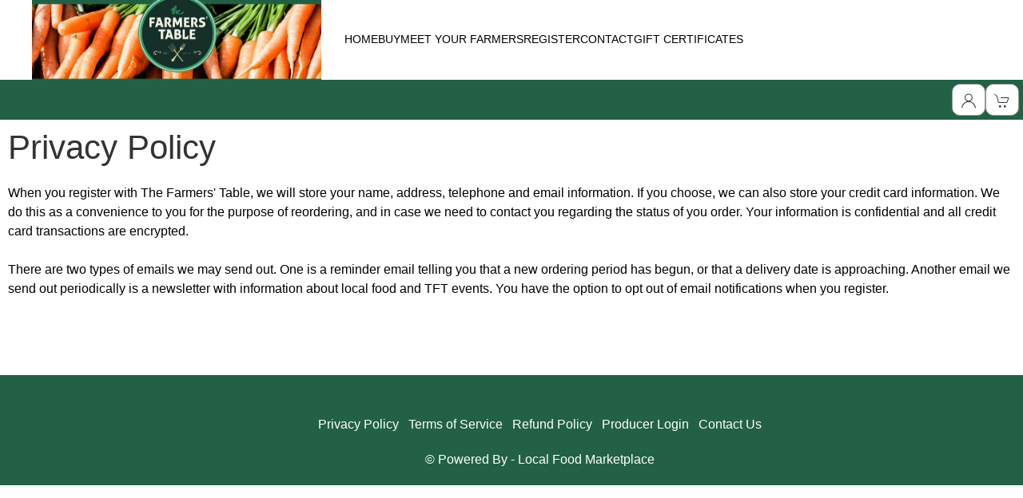

--- FILE ---
content_type: text/html; charset=utf-8
request_url: https://farmerstable.localfoodmarketplace.com/Home/Page/privacy
body_size: 5906
content:
<!DOCTYPE html>
<html lang="en">
<head>
    <meta charset="utf-8" />
    <meta http-equiv="Content-Security-Policy" content="img-src * data:; connect-src 'self' https://www.google-analytics.com https://analytics.google.com https://www.google.com https://cdn.weglot.com https://cdn-api-weglot.com https://connect.facebook.net https://www.facebook.com https://vice-prod.sdiapi.com https://reports.sdiapi.com ; default-src 'self' 'unsafe-inline' 'unsafe-eval' *.google.com *.gstatic.com *.googletagmanager.com *.googleadservices.com *.windows.net *.google-analytics.com *.doubleclick.net *.weglot.com *.cdn-api.weglot.com *.facebook.com *.facebook.net *.sdiapi.com ;" />
    <meta name="viewport" content="width=device-width, minimum-scale=1.0, user-scalable=yes">
    <title>The Farmers&#39; Table</title>
    <meta name="description" content="" />
    <meta name="keywords" content="" />

    <script> 
        vice={config: { 
                 viceAccountId: 'c27bb423-83d9-4612-ad7e-3e95d5a9822c', 
                 viceSiteId: '6f5d3c6e-95f0-41ab-8eb9-d7cd845f05ef',
             }
         } 
     </script> 
     <script src='//vice-prod.sdiapi.com/vice_loader/c27bb423-83d9-4612-ad7e-3e95d5a9822c/6f5d3c6e-95f0-41ab-8eb9-d7cd845f05ef'>
     </script>

    <script src="/Scripts/jquery-3.5.1.js"></script>

    <script src="/Scripts/jquery.validate.js"></script>
<script src="/Scripts/jquery.validate.unobtrusive.js"></script>
<script src="/Scripts/jquery.tmpl.min.js"></script>


    <script src="/js/uikit.min.js?v5.03"></script>
    <script src="/js/uikit-icons.min.js?v5.03"></script>
    <script src="/top/back-to-top.js"></script>

    <link href="/css/uikit.min.css?v5.03" rel="stylesheet" />
    <link href="/css/font-awesome.min.css" rel="stylesheet" />
    <link href="/top/back-to-top.css" rel="stylesheet" />

    <script src="/Scripts/modernizr-2.6.2.js"></script>
<script src="/Scripts/modernizr-2.8.3.js"></script>


    
    <script src="//www.google.com/recaptcha/api.js"></script>
    
    <script src="/Scripts/checkout.js?v5.03"></script>
    

    

    <link rel="stylesheet" href="/Content/Site.css?v5.03" />
    <link rel="stylesheet" href="https://lfmimages.blob.core.windows.net/400952-farmerstable/assets/css/Theme.css?v5.03" />
    <link rel="stylesheet" href="https://lfmimages.blob.core.windows.net/400952-farmerstable/assets/css/Site-Specific.css?v5.03" />

    <!-- Anything site specific that needs to be included in the head should be placed here. -->  <link rel="icon" href="https://lfmimages.blob.core.windows.net/shared-generic/favicon.png">
</head>
<body class="uk-height-1-1">
    
    <div id="global-overlay">
        <span id="global-spinner" uk-spinner="ratio: 3.0"></span>
    </div>

    <header id="header">
        
        <div id="main-nav">
    <div class="uk-container nav-center">
		<div id="logo"><img src="https://lfmimages.blob.core.windows.net/400952-farmerstable/Logo.jpg" id="logo-img" alt="Site Logo" /></div>
        <div id="menu-box" class="uk-visible@s">
<nav class="uk-navbar-container" uk-navbar>
<div class="uk-navbar-left">
<ul class="uk-navbar-nav uk-flex-between">
<li class="menu-item"><a  href="//farmerstable.localfoodmarketplace.com/Index">HOME</a></li>
<li class="menu-item"><a  href="//farmerstable.localfoodmarketplace.com/Products">BUY</a></li>
<li class="menu-item"><a  target="_blank" href="//farmerstable.localfoodmarketplace.com/Producers">MEET YOUR FARMERS</a></li>
<li class="menu-item"><a  href="//farmerstable.localfoodmarketplace.com/Account/Register">REGISTER</a></li>
<li class="menu-item"><a  href="//farmerstable.localfoodmarketplace.com/Contact">CONTACT</a></li>
<li class="menu-item"><a  href="//farmerstable.localfoodmarketplace.com/GiftCert">GIFT CERTIFICATES</a></li>
 </ul>
</div>
</nav>
</div>
<a id="toggle-menu" href="#offcanvas" class="uk-navbar-toggle uk-hidden@s" title="Mobile Main Menu" uk-toggle uk-navbar-toggle-icon></a><div id="offcanvas" uk-offcanvas><div id="offcanvas-menu" class="uk-offcanvas-bar uk-offcanvas-bar-light"><ul class="uk-nav-default" uk-nav><li class="mobile-menu-item"><a  href="//farmerstable.localfoodmarketplace.com/Index">HOME</a></li>
<li class="mobile-menu-item"><a  href="//farmerstable.localfoodmarketplace.com/Products">BUY</a></li>
<li class="mobile-menu-item"><a  target="_blank" href="//farmerstable.localfoodmarketplace.com/Producers">MEET YOUR FARMERS</a></li>
<li class="mobile-menu-item"><a  href="//farmerstable.localfoodmarketplace.com/Account/Register">REGISTER</a></li>
<li class="mobile-menu-item"><a  href="//farmerstable.localfoodmarketplace.com/Contact">CONTACT</a></li>
<li class="mobile-menu-item"><a  href="//farmerstable.localfoodmarketplace.com/GiftCert">GIFT CERTIFICATES</a></li>
</ul>
</div>
</div>

    </div>
</div>


        

<div class="sticky-bar" uk-sticky>
    <div class="lfm-nav-container">
        <div class="uk-flex uk-flex-between">
                    <div id="period-message">
                        <!--period message used to be here-->
                    </div>

            <nav class="uk-navbar-container uk-navbar-transparent" uk-navbar="mode: click">
                <div class="uk-navbar-right">
                    <ul class="uk-navbar-nav top-bar-navbar">
                        <li>
                            <div class="uk-button-group">
                                <div class="uk-inline">
                                    <button class="uk-button top-bar-button" type="button" aria-label="Toggle Dropdown"> <span uk-icon="user" aria-label="account information"></span></button>
                                    <div uk-dropdown="mode: click; target: !.uk-button-group; pos:bottom-right;" class="top-bar-dropdown">
                                        <ul class="uk-nav uk-dropdown-nav">
<li id="logged-out-products-link"><a href="//farmerstable.localfoodmarketplace.com/Products">Shop</a></li><li id="logged-out-login-link"><a href="//farmerstable.localfoodmarketplace.com/Account/Login">Login</a></li>                                        </ul>
                                    </div>
                                </div>
                            </div>
                        </li>
                        <li>
                            <div class="uk-button-group">
                                <div class="uk-inline">
                                    <button class="uk-button top-bar-button" onclick="displayCart();" uk-toggle="target: #shopping-cart" type="button" aria-label="View Shopping Cart">
                                        <span uk-icon="cart" aria-label="shopping cart"></span>
                                        <span class="uk-badge" id="item-count" style=display:none;>0</span>
                                    </button>

                                    <!-- off-canvas shopping cart-->
                                    <div id="shopping-cart" uk-offcanvas="flip: true; overlay: true">
                                        <div class="uk-offcanvas-bar uk-offcanvas-bar-light">
                                            <button class="uk-button uk-button-small uk-button-primary uk-margin-small-bottom" style="width:100%;" type="button" onclick="closeCart();">Continue Shopping</button>
                                            <div>
                                                <div id="cart-alert-area-success" class="uk-alert-success uk-margin-small-bottom" uk-alert style="display:none;">
                                                    <a href="#" class="uk-alert-close" uk-close></a>
                                                    <p id="cart-alert-success-text"></p>
                                                </div>

                                                <div class="" >
                                                    <div class="uk-text-bold">For Distribution on: Sat Feb, 21</div>
                                                </div>
                                                <div id="order-list-body" class="uk-margin-small-top" >
                                                    <div id="order-icon-table" class="uk-overflow-auto" style=display:none;>

                                                        <div id="cart-message" class="uk-margin-bottom uk-text-danger" style="display:none;"></div>

                                                        <div class="shopping-cart-text" id="cart-selected-sub-nameloc">
                                                            
                                                        </div>
                                                        <div class="uk-margin-small-top shopping-cart-text" id="cart-ordernum-text" style="border-bottom: thin solid #333; padding-bottom: 2px;">
                                                            
                                                        </div>
                                                        <table class="uk-table uk-table-small">
                                                            <tbody id="order-items">
                                                            </tbody>
                                                        </table>
                                                    </div>
                                                </div>

                                                <div id="cart-items-empty" class="uk-margin-small-top" >
                                                    <div class="">
                                                        There are no items in your cart for this distribution day.
                                                    </div>
                                                    <div>
                                                        <a class="uk-button uk-button-small uk-button-secondary" href="/Products">Shop</a>
                                                    </div>
                                                </div>

                                                <div id="edit-order-row" class="edit-order-button uk-margin-small-top" style=display:none;>
                                                    <div class="order-total" id="order-total">Total: $0.00</div>

                                                    <div class="uk-margin-small-top">
                                                        <a id="edit-order-button" class="uk-button uk-button-small uk-button-secondary" href="/Order/Edit/0"></a>
                                                    </div>
                                                </div>

                                                <!-- subscriptions -->
                                                <div id="subscription-list-body" class="uk-margin-medium-top">
                                                    <div id="order-icon-subs" class="uk-overflow-auto" style=display:none;>
                                                        <hr />
                                                        <div class="uk-grid uk-grid-small">
                                                            <div class="uk-width-1-1">Subscription Orders</div>

                                                            <div class="uk-width-1-1" id="cart-subs-items">

                                                            </div>
                                                        </div>
                                                    </div>
                                                </div>

                                            </div>
                                        </div>
                                    </div>
                                </div>
                            </div>
                        </li>
                    </ul>
                </div>
            </nav>
        </div>
    </div>
</div>

    </header>
    <a href="#0" class="cd-top" aria-label="Back to top" role="button">Top</a>
    <div id="content" class="content-area">
        



<h1>Privacy Policy </h1>
When you register with The Farmers' Table, we will store your name, address, telephone and email information. If you choose, we can also store your credit card information. We do this as a convenience to you for the purpose of reordering, and in case we need to contact you regarding the status of you order. Your information is confidential and all credit card transactions are encrypted.<br />
<br />
There are two types of emails we may send out. One is a reminder email telling you that a new ordering period has begun, or that a delivery date is approaching. Another email we send out periodically is a newsletter with information about local food and TFT events. You have the option to opt out of email notifications when you register. <br />

    </div>

     <div class="uk-clearfix"></div>   <footer id="footer">          <div class="nav-center footer-center-color uk-grid">                    <div class="uk-width-large-1-6 uk-width-medium-1-1 uk-width-small-1-1 uk-align-center">              </div>                    <div class="uk-width-large-4-6 uk-width-medium-1-1 uk-width-small-1-1">                  <ul class="footer-list">                      <li><a class="" href="/Home/Page/privacy">Privacy Policy</a>&nbsp;&nbsp;</li>                      <li><a class="" href="/Home/Page/terms_of_service">Terms of Service</a>&nbsp;&nbsp;</li>                      <li><a class="" href="/Home/Page/refunds">Refund Policy</a>&nbsp;&nbsp;</li>                      <li><a class="" target="_blank" href="https://farmerstable.lfmadmin.com/grow/Home/Index">Producer Login</a>&nbsp;&nbsp;</li>                      <li><a class="" href="/Contact">Contact Us</a></li>                  </ul>                  <ul class="footer-list">                      <li>                          &copy; Powered By - <a href="http://home.localfoodmarketplace.com">Local Food Marketplace</a>                      </li>                  </ul>              </div>              <div class="uk-width-large-1-6 uk-width-medium-1-1 uk-width-small-1-1"> </div>                     </div>      </footer> 
    

    <script type="text/x-jquery-tmpl" id="tmplOrderItem">
        <tr class="shopping-cart-row shopping-cart-text">
            <td>
                <div class="shopping-cart-product-name">${itemName}</div>
                <div class="shopping-cart-unit-name">${itemUnit} - ${itemUnitPrice}</div>
            </td>
            <td class="uk-flex uk-flex-center">
                {{if canDeleteItem}}
                <label for="deleteItem" title="Decrease Qty" class="visually-hidden">Decrease Qty</label>
                <a uk-icon="icon: minus; ratio: 1" class="uk-icon-link shopping-cart-adjustor" onclick="decreaseQty('${itemId}');"></a>
                {{/if}}
                <input type="text" class="uk-input uk-form-small uk-text-center" value="${itemQty}" readonly="readonly" id="cart-qty-${itemId}" style="width: 50px;" />
                {{if canDeleteItem}}
                <label for="deleteItem" title="Increase Qty" class="visually-hidden">Increase Qty</label>
                <a uk-icon="icon: plus; ratio: 1" class="uk-icon-link shopping-cart-adjustor" onclick="increaseQty('${itemId}');"></a>
                {{/if}}
            </td>
        </tr>
    </script>

    <script type="text/x-jquery-tmpl" id="tmplSubsItem">
        <div class="uk-margin-top">
            <div class="shopping-cart-text">{{html name}}</div>

            {{each orders}}
            <div class="uk-margin-small-top shopping-cart-text" style="border-bottom: thin solid #333; padding-bottom: 2px;">
                Order# ${orderId}
            </div>
            {{each items}}
            <ul class="">
                <li class="shopping-cart-text">${name}</li>
            </ul>
            {{/each}}
            <div class="uk-margin-small-top">
                <button class="uk-button uk-button-small uk-button-secondary" onclick="window.location='${orderLink}';">Subscription Checkout</button>
            </div>
            <hr />
            {{/each}}

        </div>
    </script>

    <script type="text/javascript">
        var baseUrl = "//farmerstable.localfoodmarketplace.com/";

        // display the shopping cart
        function displayCart() {

            // clear cart message
            $("#cart-message").html("");
            $("#cart-message").hide();

            $.ajax({
                type: "POST",
                contentType: "application/json; charset=utf-8",
                dataType: "json",
                url: baseUrl + 'api/ProductApi/getOrderInfo',
                success: function (data) {

                    $("#item-count").html(data.itemCount);
                    $("#order-total").html("Total: " + data.orderTotal);

                    // clear carts first
                    $("#order-items").empty();
                    $("#cart-subs-items").empty();
                    //set for delete order item
                    orderId = data.orderId;

                    // hide/show stuff
                    if (data.orderItemCount > 0) {
                        // build items
                        $(data.orderItems).each(function (i, item) {
                            $("#order-items").append($("#tmplOrderItem").tmpl(item));
                        });
                        $("#order-icon-table").show();
                        $("#edit-order-row").show();
                        $("#order-list-body").show();
                        $("#cart-items-empty").hide();
                        $("#edit-order-button").attr("href", baseUrl + 'Order/Edit/' + data.orderId);
                        $("#edit-order-button").text(data.orderButtonText);
                        $("#cart-selected-sub-nameloc").html(data.selectedSubNameAndLoc);
                        $("#cart-ordernum-text").html(data.orderNumberText);
                    }
                    else {
                        $("#order-icon-table").hide();
                    }

                    if (data.hasSubscriptions) {
                        // build subs list
                        $(data.subsDays).each(function (i, item) {
                            $("#cart-subs-items").append($("#tmplSubsItem").tmpl(item));
                        });
                        $("#order-icon-subs").show();
                    }
                    else {
                        $("#order-icon-subs").hide();
                    }

                },
                error: function (error) {
                    console.log(error.responseText);
                }
            });
        }

        function openProducer(pGuid) {
            url = baseUrl + "Producer/" + pGuid;
            window.open(url, "+blank");
        }

        function hideCartMessage() {
            $("#cart-message").hide();
        }

        function updateCartMessage(message) {
            $("#cart-message").html(message);
            $("#cart-message").show();
        }

        function deleteOrderItem(itemId) {
            var id = itemId;
            $.ajax({
                type: "GET",
                contentType: "application/json; charset=utf-8",
                dataType: "json",
                url: baseUrl + 'api/ProductApi/deleteOrderItem/?id=' + id + "&orderId=" + orderId,

                success: function (data) {
                    if (data.success) {
                        var href = window.location.href;
                        var contains = href.includes("Order");
                        displayCart()

                        // handle analytics
                        if (data.gaItem != null) {
                            window.dataLayer = window.dataLayer || [];
                            function gtag() { dataLayer.push(arguments); }
                            gtag("event", "remove_from_cart", data.gaItem);
                        }
                    }
                    else {
                        displayCart()
                        hideLoading();
                        $("#cart-message").html(data.message);
                        $("#cart-message").show();
                    }

                    if (contains) { location.reload() }
                },
                error: function (error) {
                console.log(error.responseText);
                }
            });
        }

        function increaseQty(itemId) {
            hideCartMessage();

            var id = itemId;

            var qty = $("#cart-qty-" + itemId).val();
            if (!qty || isNaN(qty)) {
                updateCartMessage("The current quantity of the item is not a valid number");
                return;
            }

            // increase the qty
            qty++;

            $.ajax({
                type: "GET",
                contentType: "application/json; charset=utf-8",
                dataType: "json",
                url: baseUrl + 'api/ProductApi/changeOrderItem/?id=' + id + "&orderId=" + orderId + "&qty=1",

                success: function (data) {
                    if (data.success) {
                        var href = window.location.href;
                        var contains = href.includes("Order");
                        displayCart()
                    }
                    else {
                        displayCart()
                        updateCartMessage(data.message);
                    }

                    if (contains) { location.reload() }
                },
                error: function (error) {
                    console.log(error.responseText);
                }
            });
        }

        function decreaseQty(itemId) {
            hideCartMessage();

            var id = itemId;

            var qty = $("#cart-qty-" + itemId).val();
            if (!qty || isNaN(qty)) {
                updateCartMessage("The current quantity of the item is not a valid number");
                return;
            }

            // decrease the qty
            qty--;

            if (qty <= 0) {
                deleteOrderItem(itemId);
                return;
            }

            $.ajax({
                type: "GET",
                contentType: "application/json; charset=utf-8",
                dataType: "json",
                url: baseUrl + 'api/ProductApi/changeOrderItem/?id=' + id + "&orderId=" + orderId + "&qty=-1",

                success: function (data) {
                    if (data.success) {
                        var href = window.location.href;
                        var contains = href.includes("Order");
                        displayCart()
                    }
                    else {
                        displayCart()

                        $("#cart-message").html(data.message);
                        $("#cart-message").show();
                    }

                    if (contains) { location.reload() }
                },
                error: function (error) {
                    console.log(error.responseText);
                }
            });
        }

        function closeCart() {
            UIkit.offcanvas("#shopping-cart").hide();
            //$("#shopping-cart").toggle();
        }
    </script>
</body>
</html>


--- FILE ---
content_type: text/css
request_url: https://farmerstable.localfoodmarketplace.com/Content/Site.css?v5.03
body_size: 4991
content:
/* v 4.108 new styles */
body {
    background-color: #F5F5F7;
}

footer {
    /* prevents product spinner from overlapping footer */
    /*z-index: 1001;*/
    position: relative;
}

.lfm-nav-container {
    max-width: 1280px;
    margin: 0 auto;
}

/*-main menu-*/
#menu-box {
    display: inline-block;
    margin-left: 25px;
}


/*-end main menu-*/

#global-overlay {
    background-color: rgba(255, 255, 255, 0.3);
    width: 100%;
    height: 100%;
    position: fixed;
    top: 0;
    left: 0;
    z-index: 9999;
    box-sizing: border-box;
    display: none;
}
#global-spinner {
    position: fixed;
    top: 45%;
    left: 45%;
    z-index: 10000;
    display: none;
}

#product-display-area {
    display: block;
    position: relative;
    min-height: 300px;
    width: 100%;
    height: 100%;
}

#product-overlay {
    background-color: rgba(192, 192, 192, 0.4);
    position: absolute;
    width: 100%;
    height: 100%;
    left: 0px;
    top: 0px;
    z-index: 999;
    box-sizing: border-box;
    display: none;
}

#product-spinner {
    position: absolute;
    display: flex;
    top: 25%;
    left: 50%;
    z-index: 1000;
    display: none;
}
    
.sticky-bar {
    min-height: 45px;
    padding: 5px;
}

.top-bar-button {
    padding-left: 10px;
    padding-right: 10px;
    background-color: #fff;
    color: #333;
    border-radius: 5px;
    border: thin solid #999;
}

.top-bar-dropdown {
    background-color: #fff !important;
    border-radius: 10px;
    border: thin solid #ccc;
    box-shadow: rgba(0, 0, 0, 0.15) 2.95px 2.95px 2.6px;
}

.shopping-cart-text {
    font-size: .8em;
}

.shopping-cart-row {
    border-bottom: thin solid #333;
}

    .shopping-cart-row td {
        padding: 10px 0px !important;
    }

.shopping-cart-adjustor {
    margin: 5px;
    padding: 3px;
}

#cart-alert-area-success {
    background: transparent !important;
}

li.top-bar-divider {
    border-top: thin solid #333 !important;
}

.top-bar-navbar > li > a {
    min-height: 0;
}

#landing-left {
    min-width: 200px;
    max-width: 300px;
}

/* begin uikit overrides  */
.uk-button {
    border-radius: 10px !important;
}
.uk-button-danger-inverted {
    color: rgb(240, 80, 110);
    background-color: #fff;
}
.uk-input {
    border-radius: 10px !important;
}
.uk-select {
    border-radius: 10px !important;
}
.uk-panel-box {
    border-radius: 10px !important;
    padding: 4px 3px 0px 5px;
}
.uk-navbar-nav > li > a {
    padding-top: 10px !important;
}
.uk-alert-danger {
    background: #f8f8f8 !important;
}

.uk-offcanvas-bar-light {
    position: absolute;
    top: 0;
    bottom: 0;
    left: -270px;
    box-sizing: border-box;
    width: 270px;
    padding: 20px 20px;
    background: #f8f8f8;
    color: #333;
    overflow-y: auto;
    border-left: thin solid #aaa;
    -webkit-overflow-scrolling: touch;
}

    .uk-offcanvas-bar-light a:not(.uk-button), .uk-offcanvas-bar-light input {
        color: #333 !important;
    }

.uk-offcanvas-bar-animation {
    transition: left 0.3s ease-out;
}

.uk-offcanvas-overlay {
    background: rgba(0,0,0,0.7); /* darker */
}

/*from uikit - reduce padding between modal header and body*/
.uk-modal-body {
    padding: 10px 30px 30px 30px;
}

.select-user {
    padding: 10px;
    font-size: 16px;
    border: thin solid #ccc;
    margin-top: 5px;
}
    .select-user:hover {
        background-color: #eee;
        cursor: pointer;
    }

.uk-offcanvas-flip .uk-offcanvas-bar-light {
    left: auto;
    right: -270px;
}

.uk-offcanvas-flip .uk-offcanvas-bar-animation {
    transition-property: right;
}

.uk-offcanvas-flip .uk-open > .uk-offcanvas-bar-light {
    left: auto;
    right: 0;
}

.uk-offcanvas-flip .uk-offcanvas-reveal .uk-offcanvas-bar-light {
    left: auto;
    right: 0;
}

.uk-offcanvas-reveal .uk-offcanvas-bar-light {
    left: 0;
}

.uk-open > .uk-offcanvas-bar-light {
    left: 0;
}
/*plain button - adjust for sufficient contrast*/
.uk-button-default {
    background-color: #efefef;
    color: #000;
    border: 1px solid #ddd;
}
/*better match depracated panel*/
.uk-card-title {
    margin-bottom: 15px;
    border-bottom: thin solid #ccc;
    color: #666;
    font-size: 1.1em;
}
.uk-modal-title {
    font-size: 1.2em;
}
/* end uikit overrides */

.visually-hidden {
    position: absolute;
    position: absolute !important;
    width: 1px !important;
    height: 1px !important;
    padding: 0 !important;
    margin: -1px !important;
    overflow: hidden !important;
    clip: rect(0,0,0,0) !important;
    white-space: nowrap !important;
    border: 0 !important;
}

.lfm-card {
    padding: 15px;
    border-radius: 10px;
    border: thin solid #ccc;
    box-shadow: rgba(0, 0, 0, 0.15) 2.95px 2.95px 2.6px;
}

#filter_display {
    line-height: 40px;
}

.product-filter-nav {
    max-height: 400px;
    overflow-y: auto;
}

.product-filter-nav li {
    margin-bottom: 3px;
    min-width: 220px;
    max-width: 300px;
}

    .product-filter-nav li > a {
        display: contents;
    }

.filter-list-item {
    border: thin solid #ccc;
    padding: 6px;
    margin-left: 3px;
    margin-bottom: 3px;
}

.filter-list-header {
    font-weight: bold;
    font-size: 1.25em;
}

.closes-soon {
    padding: 5px 8px;
    border-radius: 8px;
    background-color: #f0506e;
    color: #fff;
}

.product-modal-selector {
    padding: 5px;
    border-bottom: thin solid #ccc;
}

    .product-modal-selector:hover {
        color: #fff;
        background-color: #eee;
        border-bottom: thin solid #ccc;
        padding: 5px;
    }

/* products - left side nav */
#product-sidebar-mobile .lfm-card{
    padding-left: 50px;
}

/* products - top filter */
.category-list-cat-item {
    font-size: 1.1em;
    line-height: 32px;
    border-bottom: thin solid #ccc;
}

.category-list-subcat-item {
    font-size: 1.1em;
    line-height: 32px;
}

.product-topbar-mobile-item {
}

#product-category-dropdown-mobile {
    background-color: #fff !important;
    z-index: 10000;
}

/* products */
.product-list-header {
    padding: 0;
    margin: 0px 0 0;
    color: #000; 
    font-weight: bold;
    font-size: 1.2em;
    display: inline-block;
}.
 product-category-header {
    color: #333;
    font-size: 1.4em;
}

/* grid view */
/* product-grid-body controls whether button sticks to bottom */
.product-grid-card {
    border-radius: 10px;
    border: thin solid #ccc;
    box-shadow: rgba(0, 0, 0, 0.15) 2.95px 2.95px 2.6px;
    padding: 5px;
    cursor: pointer;
}
/* for dashboard and producer page */
.product-grid-card-alt {
    border-radius: 10px;
    border: thin solid #ccc;
    box-shadow: rgba(0, 0, 0, 0.15) 2.95px 2.95px 2.6px;
    padding: 5px;
    height: 310px;
    cursor: pointer;
}

.product-grid-image {
    width: 100%;
    position: relative;
    overflow: hidden;
    height: 225px;
} 

.product-image1 {
    width: 100%;
    z-index: 1;
    border-radius: 5px;
    overflow: hidden;
    cursor: pointer;
    line-height: 120px;
    text-align: center;
}

.product-grid-overlay {
    width: 35%;
    z-index: 100;
    text-align: center;
    position: absolute;
    transform: translate(-50%, -50%);
    opacity: .95;
    border-radius: 5px;
    padding: 3px;
}

.product-grid-overlay-onsale {
    top: 208px;
    left: 187px;
    color: #fff;
    background-color: #e0405d;
}

.product-grid-overlay-closes {
    top: 208px;
    left: 45px;
    color: #fff;
    background-color: #f0506e;
    font-size: small;
}

.product-grid-overlay-featured {
    top: 17px;
    left: 187px;
    color: #fff;
    background-color: green;
}

.product-grid-overlay-subscribe {
    top: 17px;
    left: 45px;
    color: #fff;
    background-color: green;
}

.product-grid-body {
    padding: 5px;
    min-height: 230px;
}

.product-grid-title {
    font-weight: bold;
    max-height: 48px;
    overflow: hidden;
}

.product-grid-attributes {
    height: 55px;
}

.product-grid-producer {
    max-height: 48px;
    overflow: hidden;
}

.product-grid-tagline {
    max-height: 36px;
    font-size: .8em;
    overflow: hidden;
    font-style: italic;
}

.product-grid-attribute {
    margin-right: 2px;
    margin-left: 2px;
}

.product-attribute-image {
    height: 50px;
    width: 50px !important;
}

.product-grid-unit-name {
    font-size: .9em;
    max-height: 20px;
    overflow: hidden;
}

.product-grid-unit-price {
    font-weight: bold;
    font-size: .9em;
    vertical-align: bottom;
}

.product-grid-unit-reg-price {
    font-size: .9em;
}

.product-grid-unit-more-avail {
    font-size: .8em;
    cursor: pointer;
}

.product-grid-unit-elipsis {
    padding: 5px;
    border-radius: 20px;
    background-color: #ccc;
    font-weight: bold;
    height: 20px;
    width: 20px;
    text-align: center;
    vertical-align: middle;
    cursor: pointer;
}

/* list view */
.product-listview-card {

}

.product-listview-image-box .product-image1 {
    width: auto !important;
    max-height: 120px;
    position: relative;
    overflow: hidden;
    cursor: pointer;
}

.product-listview-headline {
    font-size: 1em;
    line-height: 17px;
    font-weight: 600;
    margin-top: 5px !important;
    padding: 3px 0 0 7px;
    cursor: pointer;
}

.product-listview-producer {
    font-size: 1em;
    line-height: 17px;
    font-weight: 600;
    margin-top: 5px !important;
    padding: 3px 0 0 7px;
    font-style: italic;
}

.product-listview-tagline {
    font-size: .8em;
    line-height: 12px;
    margin-left: 10px;
    margin-top: 7px;
    padding: 0 12px 5px 3px;
    color: #111;
}

.product-listview-row {
    overflow: visible;
    text-overflow: initial;
    word-wrap: normal;
    white-space: normal;
}

.product-listview-unit-price {
    word-wrap: break-word;
}

.product-listview-unit-desc {
    font-size: .9em;
}

.product-listview-unit-price {
    font-size: .9em;
}

.product-listview-remaining {
    font-size: .9em;
    text-align: right;
}

.product-listview-messages {
    margin: 0px 0 10px 0;
    padding-left: 20px;
}

.product-unit-message {
    color: #686868;
    font-size: .6em;
    line-height: 12px;
}

.product-listview-divider {
    border-top: 1px solid #ccc;
    width: 100%
}

.product-listview-featured-product {
    font-size: .8em;
    font-weight: bold;
}

.product-listview-onsale-product {
    font-size: .8em;
    font-weight: bold;
}

.product-listview-subslink-product {
    font-size: .8em;
    font-weight: bold;
}

/* individual product page */
.product-page-product-image {
    width: 100%;
    position: relative;
    overflow: hidden;
    border-radius: 5px;
}

/* add to cart modal */
.product-modal-image-small img {
    margin-top: 2px;
    margin-right: 5px;
    width: 40px;
    border: 2px solid #fff;
}

.image-selected img {
    border: 2px solid #eee;
}

.product-modal-remaining {
    font-size: .8em;
}

.product-modal-add-to-cart button {
    font-size: .8em;
}

.product-modal-unit-message {
    font-size: .7em;
    font-style: italic;
}

.product-modal-units-area {
    background-color: #eee;
    padding: 5px;
    border-radius: 5px;
}

.product-modal-image-sub div {
    width: 50%; 
}

.product-modal-product-link a {
    text-decoration: underline !important;
    font-weight: bold;
}

.favorite-button {
    cursor: pointer;
}

.favorite-button-text {
    font-size: .7em;
}

.product-modal-storefrontSubs, .product-info-main {
    font-size: .9em;
}
/* producers page */
.producer-image-container img {
    width: 226px;
    height: 226px;
    padding: 13px;
}
.producer-page-product-box .product-box, .producer-page-product-box .product-box .product-image {
    border-radius: 5px;
}

/* dashboard */
.dashboard-order-box {
    min-height: 170px;
}
/*Create a New Account*/
#registerPage fieldset {
    border: none;
    margin: 0;
    padding: 0;
}
/*endCreate a New Account*/
/*Home Register*/
#registerPage .uk-input {
    max-width: 100%;
}
.regQuestion {
    display: inline;
}
.reg-checkbox .uk-checkbox {
    margin-left: 10px;
}
/*endHome Register*/
/*divider in order edit*/
.margin-fix {
    margin-left: 40px;
}
/*Subscriptions*/
#subscriptions-page .uk-h5 {
    margin: 0px;
}
#subscriptions-page .uk-grid {
    margin-left: 0;
}
.subs-cell .uk-grid .uk-clearfix, .subs-cell .uk-grid .subs-box-right, #subscriptions-page .uk-grid > * {
    padding-left: 0px;
}
.subs-image-box, .SubsProductMoreInfo, .SubsProductMoreInfo {
    cursor: pointer;
}
#close-confirm-modal {
    float: right;
    margin-top: 20px;
}
.subs-box {
    height: auto;
    margin-right: -90px;
}
.subs-image-box {
    width: 252px;
    padding-right: 7px;
}
.subs-image-box img {
    width: 100%;
}
.subs-box-right {
    display: flex;
    flex-direction: column;
    justify-content: space-between;
}
.subs-headline, .subs-producer {
    overflow: hidden;
    text-overflow: ellipsis;
    white-space: nowrap;
}
.subs-producer {
    font-size: .75rem;
}
.subs-customer-notes {
    max-height: 100px;
    overflow: hidden;
}
.subs-button-box {
    width: 100%;
    /*background-color: #eee !important;*/
}
.subs-subscribe .uk-button {
    padding: 0 10px;
    font-size: .75rem;
}
.subs-subscribe {
    display: inline-block;
    float: right !important;
}
table#subs-schedule {
    max-width: 600px;
}

table#subs-schedule tr.subs-cal-month-header td {
text-align: center;
font-weight: bold;
font-size: 1.25em;
padding: 10px;
border: thin solid #ccc;
}

table#subs-schedule tr.subs-cal-day-header td {
text-align: center;
font-weight: bold;
font-size: 1em;
padding: 10px;
border: thin solid #ccc;
width: 14%;
}

table#subs-schedule tr.subs-cal-day td {
text-align: center;
padding: 0;
border: thin solid #ccc;
width: 14%;
vertical-align: middle;
height: 35px;
}

table#subs-schedule tr.subs-cal-day td.data {
    font-size: 1.5em;
    padding: 10px;
}

table#subs-schedule tr.subs-cal-day td.data-bold {
    font-weight: bold;
}

table#subs-schedule tr.subs-cal-day td.data-hold {
    background-color: #fc8077;
}

table#subs-schedule tr.subs-cal-day td.data-dist {
    background-color: #7ef2a5;
}
#subscriptions-page .product-dropdown1, #subscriptions-page .subs-unit-one-option1 {
    width: 75%;
}
#product-subscriptions-info-top-right {padding-left: 10px;}
/*Modals*/
#producer-modal .uk-grid {
    margin-left: 0px;
}
#confirm-modal [class*=uk-modal-close-] {
    position: relative;
    z-index: 1010;
    top: 0px;
    right: 10px;
    padding: 0 30px;
}
#order-confirmation-page .lfm-card {
    min-width: 700px;
}
.uk-navbar-nav > li > a {
    text-transform: none;
}
/*endSubscriptions*/
.show-product-modal {
    width: 100%;
    cursor: pointer;
}

.product-image-box1 {
    height: 251px;
    width: 100%;
    position: relative;
    overflow: hidden;
}

.product-sold-out-box img {
    opacity: .5;
}

.product-overlay3 {
    width: 92%;
    text-align: center;
    position: absolute;
    top: 95%;
    left: 50%;
    transform: translate(-50%, -50%);
    opacity: 1;
    z-index: 100;
}
/*add back 10ths where no replacement in uikit update*/
.uk-width-1-10 {
    width: 10%;
}
.uk-width-3-10 {
    width: 30%;
}
.uk-width-7-10 {
    width: 70%;
}
.uk-width-9-10 {
    width: 90%;
}
/* Responsive Sections */
/* mobile phones */
@media (max-width: 480px) {
    #registerPage .uk-input {
        max-width: 340px;
    }

    .subs-box {
        margin-right: 0px;
    }

    .subs-image-box {
        width: 100%;
    }

    #product-subscriptions-info-top-right {
        padding-left: 30px;
    }
}

@media (max-width: 640px) {
    #logo img {
        /*-Reduce height and set width for mobile-*/
        height: auto !important;
        max-width: 150px;
        padding-bottom: 5px !important;
        padding-top: 5px !important;
    }
    
    #toggle-menu {
        position: absolute;
        top: -20px;
        right: 10px;
    }
    .hidden-small {
        display: none;
    }

    .product-grid-overlay {
        width: 45%;
        z-index: 100;
        text-align: center;
        position: absolute;
        transform: translate(-50%, -50%);
        opacity: .95;
        border-radius: 5px;
        padding: 3px;
    }

    .product-grid-overlay-onsale {
        top: 148px;
        left: 123px;
        color: #fff;
        background-color: #e0405d;
    }

    .product-grid-overlay-featured {
        top: 17px;
        left: 120px;
        color: #fff;
        background-color: green;
    }

    .product-grid-overlay-subscribe {
        top: 17px;
        left: 40px;
        color: #fff;
        background-color: green;
    }

    .product-grid-image {
        height: 165px;
    }

    .product-modal-bundle-image img {
        width: 50% !important;
    }

    #product-page-featured .product-grid-card-alt, #featured-product-order-edit .product-grid-card-alt {
        height: auto;
    }

    #product-page-featured .product-grid-image, #featured-product-order-edit .product-grid-image {
        height: auto;
    }

    #product-page-featured .product-grid-image img, #featured-product-order-edit .product-grid-image img {
        width: 100%;
        height: auto;
        padding: 5px;
        border-radius: 10px;
    }

    .product-page-product-image {
        width: 150px;
        position: relative;
        overflow: hidden;
        border-radius: 5px;
    }

    #order-confirmation-page .lfm-card {
        min-width: auto;
        overflow-x: auto;
    }

    /* Halves */
    .uk-width-xs-1-2,
    .uk-width-xs-2-4,
    .uk-width-xs-3-6,
    .uk-width-xs-5-10 {
        width: 50%;
    }
    /* Thirds */
    .uk-width-xs-1-3,
    .uk-width-xs-2-6 {
        width: 33.333%;
    }

    .uk-width-xs-2-3,
    .uk-width-xs-4-6 {
        width: 66.666%;
    }
    /* Quarters */
    .uk-width-xs-1-4 {
        width: 25%;
    }

    .uk-width-xs-3-4 {
        width: 75%;
    }
    /* Fifths */
    .uk-width-xs-1-5,
    .uk-width-xs-2-10 {
        width: 20%;
    }

    .uk-width-xs-2-5,
    .uk-width-xs-4-10 {
        width: 40%;
    }

    .uk-width-xs-3-5,
    .uk-width-xs-6-10 {
        width: 60%;
    }

    .uk-width-xs-4-5,
    .uk-width-xs-8-10 {
        width: 80%;
    }
    /* Sixths */
    .uk-width-xs-1-6 {
        width: 16.666%;
    }

    .uk-width-xs-5-6 {
        width: 83.333%;
    }
    /* Tenths */
    .uk-width-xs-1-10 {
        width: 10%;
    }

    .uk-width-xs-3-10 {
        width: 30%;
    }

    .uk-width-xs-7-10 {
        width: 70%;
    }

    .uk-width-xs-9-10 {
        width: 90%;
    }

}

/* non-mobile phones */
@media (min-width: 640px) {

    .hidden-medium {
        display: none;
    }
}

@media (min-width: 960px) {
    .uk-offcanvas-bar-light {
        left: -350px;
        width: 350px;
        padding: 20px 20px;
    }

    .uk-offcanvas-flip .uk-offcanvas-bar-light {
        right: -350px;
    }
}





--- FILE ---
content_type: text/css
request_url: https://lfmimages.blob.core.windows.net/400952-farmerstable/assets/css/Theme.css?v5.03
body_size: 2967
content:
body{color:#000;background-color:#fff;font-family:"Helvetica Neue",Helvetica,Arial,sans-serif}a:active,a:link,a:visited{color:#226146}a:hover{color:#3cad7d;text-decoration:none}a:active,a:link,a:visited{text-decoration:none}.c1{color:#000}.c2{color:#333}.bc1,.bc2{background:#fff}.border{border:1px solid #aaa}.border-bottom{border-bottom:1px solid #aaa}.underline{border-bottom:1px solid #ccc}header{background-color:transparent}.uk-dropdown,.uk-dropdown-navbar{background-color:#fff}.uk-nav-dropdown>li>a:focus,.uk-nav-dropdown>li>a:hover{background-color:#444;color:#fff}#main-nav .uk-navbar{background-color:transparent;color:#000}#main-nav .uk-navbar-nav>li>a{background:0 0;color:#000}#main-nav .uk-navbar-nav>li>a:hover{background:#eee;color:#000}.nav-item-header{color:#fff!important;background-color:#444!important}.nav-center-color{background-color:transparent}.sticky-bar{color:#fff;background-color:#226146}.top-bar-left a{color:#fff}.login-functions li a{display:inline-block}.bag-icon-box{background-color:#000;color:transparent}.item-quantity-badge{background-color:#fff;color:#000}.product-plus{background-color:#226146;color:#fff}.delivery-dropdown-box,.shopper-icon-box{background-color:#000}.shopper-icon-drop-down,.shopper-icon-drop-down li,.shopping-icon-drop-down li{color:#333}#content{background-color:#fff}.content-area{min-height:300px;max-width:1280px;margin:0 auto;background-color:#fff;padding:10px}footer{color:#fff;background-color:#226146;min-height:70px;border-width:0;padding:20px;text-align:center}.footer-center-color{background-color:transparent}.footer-list>li,.footer-list>li a,footer a{color:#fff!important}.footer-list>li{display:inline;list-style:none}.footer-list>li a{text-decoration:none;list-style:none}.footer-list>li>a:hover{text-decoration:underline}.social-icons{padding:10px;margin-left:5px;float:left}.social-icons p{margin-bottom:0}.uk-tab>li>a{color:#000}.uk-nav-dropdown .uk-nav-header{color:#333}.uk-button-primary{background-color:#226146!important;color:#fff!important;border:thin solid #226146!important;background-image:none}.uk-button-primary:hover{background-color:#226146;color:#fff;border:thin solid #226146}.uk-button-primary a{background-color:#226146!important;color:#fff!important;border:thin solid #226146!important;background-image:none}.uk-button-primary a:hover{background-color:#226146;color:#fff;border:thin solid #226146}.uk-button-secondary{background-color:#226146!important;color:#fff!important;border:thin solid #226146!important;background-image:none}.uk-button-secondary:hover{background-color:#226146;color:#fff;border:thin solid #226146}.uk-nav-side>li.uk-active>a{background:#333;color:#fff}.order-list-heading{padding:5px 0!important;color:#333!important;background:#fff}.filter-list-item{background:#fff}.product-box .uk-button:disabled{background-color:#fff}.product-box{background-color:#f6f6f6;color:#666;border:thin solid #aaa;padding:3px}#filter-sidebar{background-color:#fff}

--- FILE ---
content_type: text/css
request_url: https://lfmimages.blob.core.windows.net/400952-farmerstable/assets/css/Site-Specific.css?v5.03
body_size: 2206
content:
body {
}
/* ============= Header ================= */
#logo {
    display: inline-block;
} 
#logo img { 
    height:86px;
    padding-bottom: 5px;
}
#logo-img {

}
@media screen and (max-width: 870px) {
    #logo-img {
    }
}
@media screen and (max-width: 640px) {
    #logo-img {
        margin-top: 0px!important;  
    }
}
/*==================================================== Main Navigation =========================================*/
/*===Nav Background Colors=========*//* Jim- figure out what colors we need for main nav */
#main-nav .uk-navbar {
     
}
#main-nav .uk-navbar-nav>li>a:hover {
    text-decoration: none;
}
#main-nav li:hover, #main-nav li:hover a {
    
}


/*background for nav sub-menu dropdown*/
.uk-dropdown, .uk-dropdown-navbar {
  
}
.uk-nav-dropdown>li>a:focus, .uk-nav-dropdown>li>a:hover {
  
}
/*============*/
.uk-navbar-nav > li > a {
    text-decoration: none;
}
.uk-navbar-nav > li > a:hover {
    text-decoration: underline;
} 
.main-nav {
    /*customization*/
    border-width: 0;
    min-height: 50px;
}
.main-nav  .navbar-nav  li  a, .main-nav  .navbar-nav  li  a:link, .navbar-nav  li  a:visited, .main-nav  .navbar-nav  li  a:active, .main-nav .navbar-nav  li  a:hover, .main-nav .navbar-nav  li  a:focus {
    /*customization*/
    padding-right: 20px;
    border-width: 0;
} 

.nav-center {
    max-width: 1300px;
    margin: 0 auto;
}
/*============== Customize ================*/

/*adjust top - includes logo*/
#main-nav li {
    padding-top: 0px;
}
/*adjust top - independent of logo*/
.uk-navbar-nav>li>a {
	padding-top: 20px;
}
#logo img {
    height: 100px;
    padding-bottom: 0px;
}
/*For sites with logos that read better larger*/
/* #logo img {
    height: 125px;
    padding-bottom: 5px;
	padding-top: 5px;
}
.uk-navbar-nav>li>a {
font-size: 18px;
font-weight: 500;
} */
/*Hide register section on log in page*/
/*#login-register-section {
	display: none;
}*/

/*hide email on producer page*/
/*#producer-page-info #email-address {
	display: none;
}*/
/*hide address on producer page*/
/*#producer-page-info #producer-address {display: none;}*/